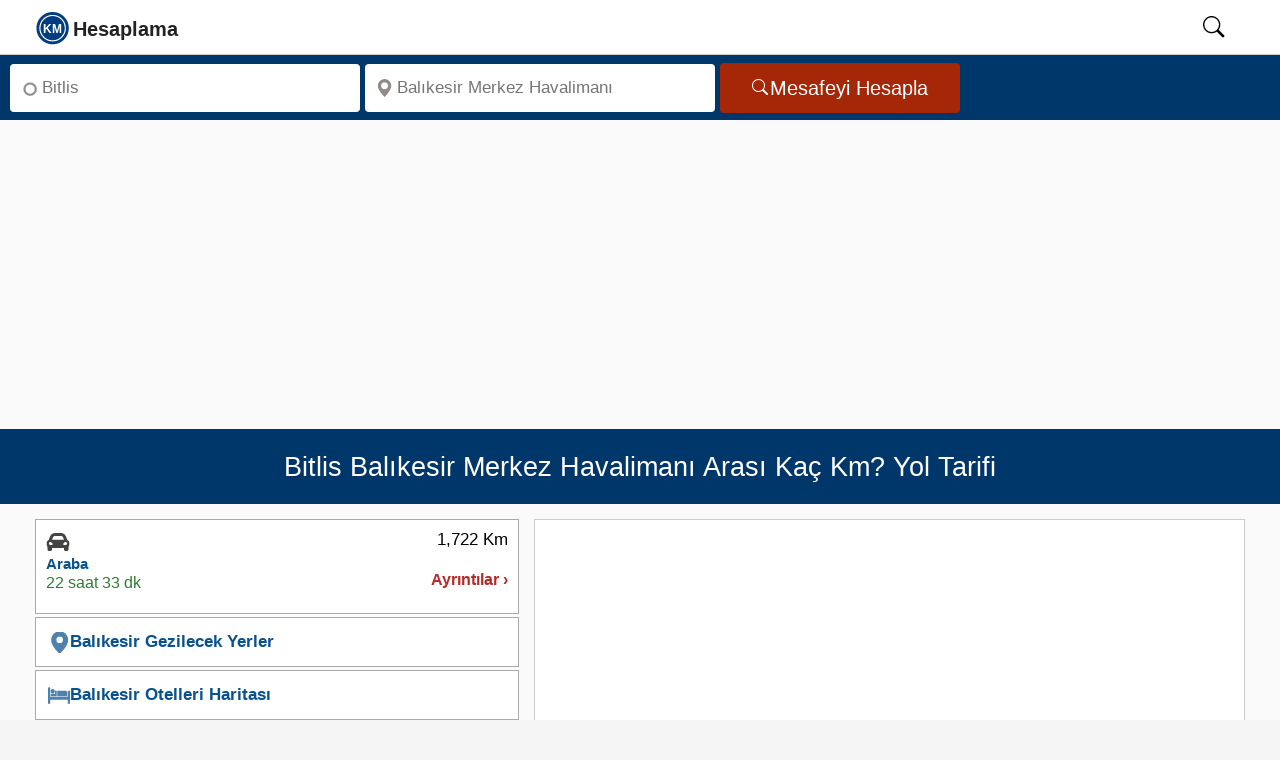

--- FILE ---
content_type: text/html; charset=UTF-8
request_url: https://kmhesaplama.com/bitlis-balikesir-merkez-havalimani-arasi-kac-km/
body_size: 9652
content:
<!doctype html><html lang="tr"><head><meta charset="UTF-8"><meta http-equiv="x-ua-compatible" content="ie=edge"><meta name="viewport" content="width=device-width,initial-scale=1,shrink-to-fit=no"><meta name="robots" content="FOLLOW, INDEX, MAX-SNIPPET:-1, MAX-VIDEO-PREVIEW:-1, MAX-IMAGE-PREVIEW:LARGE"><meta name="theme-color" content="#FCFCFC"><title>Bitlis - Balıkesir Merkez Havalimanı arası kaç km - saat? Yol tarifi - Kmhesaplama.com</title><meta name="description" content="Bitlis ile Balıkesir Merkez Havalimanı arası kaç km, kaç saat sürer? Balıkesir Merkez Havalimanı Yol tarifi, mesafe, yakıt tüketimi hesaplama ve yol haritası bilgisi burada!"><link rel="preconnect" href="https://www.googletagmanager.com" crossorigin><link rel="preconnect" href="https://tpc.googlesyndication.com" crossorigin><link rel="preconnect" href="https://pagead2.googlesyndication.com" crossorigin><link rel="preconnect" href="https://googleads.g.doubleclick.net" crossorigin><meta name="google-play-app" content="app-id=com.kmhesaplama.product"><meta property="og:locale" content="tr_TR"><meta property="og:type" content="website"><meta property="og:title" content="Bitlis - Balıkesir Merkez Havalimanı arası kaç km - saat? Yol tarifi - Kmhesaplama.com"><meta property="og:description" content="Bitlis ile Balıkesir Merkez Havalimanı arası kaç km, kaç saat sürer? Balıkesir Merkez Havalimanı Yol tarifi, mesafe, yakıt tüketimi hesaplama ve yol haritası bilgisi burada!"><meta property="og:url" content="https://kmhesaplama.com/bitlis-balikesir-merkez-havalimani-arasi-kac-km/"><meta property="og:site_name" content="Km Hesaplama"><meta property="og:image" content="https://kmhesaplama.com/images/harita/bitlis-balikesir-merkez-havalimani-arasi-kac-km.jpg"><meta name="twitter:domain" content="https://kmhesaplama.com/"><meta name="twitter:card" content="summary_large_image"><meta name="twitter:site" content="@kmhesaplama"><meta name="twitter:url" content="https://kmhesaplama.com/bitlis-balikesir-merkez-havalimani-arasi-kac-km/"><meta name="twitter:title" content="Bitlis - Balıkesir Merkez Havalimanı arası kaç km - saat? Yol tarifi - Kmhesaplama.com"><meta name="twitter:description" content="Bitlis ile Balıkesir Merkez Havalimanı arası kaç km, kaç saat sürer? Balıkesir Merkez Havalimanı Yol tarifi, mesafe, yakıt tüketimi hesaplama ve yol haritası bilgisi burada!"><meta name="twitter:creator" content="@kmhesaplama"><meta name="twitter:image" content="https://kmhesaplama.com/images/harita/bitlis-balikesir-merkez-havalimani-arasi-kac-km.jpg"><link rel="apple-touch-icon" sizes="180x180" href="https://kmhesaplama.com/images/km-180.webp"><link rel="icon" type="image/png" href="https://kmhesaplama.com/images/km.png"><link rel="mask-icon" href="https://kmhesaplama.com/images/maskable_icon.svg" color="#00376b"><link rel="canonical" href="https://kmhesaplama.com/bitlis-balikesir-merkez-havalimani-arasi-kac-km/"><link rel="alternate" type="application/rss+xml" title="Km Hesaplama &raquo; Feed" href="https://kmhesaplama.com/feed/"><script>(function(w,d,s,l,i){w[l]=w[l]||[];w[l].push({'gtm.start': new Date().getTime(),event:'gtm.js'});var f=d.getElementsByTagName(s)[0],j=d.createElement(s),dl=l!='dataLayer'?'&l='+l:'';j.async=true;j.src= 'https://www.googletagmanager.com/gtm.js?id='+i+dl;f.parentNode.insertBefore(j,f);})(window,document,'script','dataLayer','GTM-P9SPX8F');</script><style> *{box-sizing:border-box}html,body{font-size:19px;font-family:Roboto,-apple-system,BlinkMacSystemFont,"Segoe UI",Oxygen-Sans,Ubuntu,Cantarell,"Helvetica Neue",sans-serif;line-height:1.6;background-color:#f5f5f6;margin:0;padding:0;scroll-behavior:smooth;text-rendering:optimizeSpeed}a{text-decoration:none;color:#0b3a77;cursor:pointer}span{color:#08528d;font-weight:600}svg{width:24px;height:24px;overflow:hidden}img{width:100%;height:auto}[id]{scroll-margin-top:60px}.wrapper{display:flex;flex-direction:column;flex-wrap:wrap;position:relative;height:100%;overflow:visible;background-color:#fafafa;width:100%}header{background:#fff;position:sticky;width:100%;top:0;border-bottom:1px solid #ccc;height:55px;z-index:1001}header nav{position:relative;display:flex;max-width:calc(100% - 60px);margin-left:20px;height:54px;align-items:center;justify-content:space-between;gap:30px}header .search-icon{color:#000;cursor:pointer;width:50px;height:24px;text-align:center;will-change:transform}header #show-search:checked~.search-box{opacity:1;pointer-events:auto}nav .nav-content{display:flex;align-items:center;justify-content:space-between;width:100%;height:52px}.nav-content .logo{display:flex;align-items:center;min-width:120px;gap:10px;height:52px}.nav-content .logo svg{width:175px;height:52px}.nav-content .logo a{height:52px}#searchIcon{padding-top:10px}header .search-box{position:absolute;height:100%;max-width:calc(84% - 40px);width:100%;margin-left:15%;opacity:0;pointer-events:none;border-left:1px dotted #ccc}.search-box input{width:100%;height:100%;border:none;outline:none;font-size:17px;color:#000;background:#f1f1f1;padding:0 100px 0 15px}header input[type="checkbox"]{display:none;opacity:0;visibility:hidden;pointer-events:none;transition:opacity 0.25s ease}.searchbox{display:flex;flex-wrap:inherit;width:100%;padding:5px 10px;background-color:#00376b;justify-content:left;border:none;align-items:center;height:65px}.input{flex:1 1 0%;max-width:350px;margin-right:5px}.label{position:absolute;width:1px;height:1px;padding:0;margin:-1px;overflow:hidden;clip:rect(0,0,0,0);white-space:nowrap;border:0}.search-input{margin:3px 0;border-radius:4px;background-color:#fff;display:inline-flex;position:relative;width:100%}.search-input svg{left:10px;position:absolute;bottom:50%;top:50%;transform:translate(0,-50%);fill:#938b8b;width:18px;min-width:18px;height:18px;display:inline-block}.inp{background:0 0;border-radius:4px;box-sizing:border-box;font-size:17px;display:block;min-width:0;min-height:48px;height:48px;width:100%;appearance:textfield;position:relative;padding:1px 5px 0 32px;border:none;color:#000}.button{display:inline-flex;align-items:center;justify-content:center;border-radius:4px;background-color:#a52708;padding:0 32px;height:50px;overflow:hidden;font-size:20px;color:#fff;text-decoration:none;cursor:pointer;border:none;line-height:1;gap:8px;box-sizing:border-box}.button svg{height:18px;width:18px;flex-shrink:0;pointer-events:none}.ad-container{width:100%;min-height:350px;max-height:450px;padding:10px;display:block;background-color:#fafafa;margin:0 auto;text-align:center;box-sizing:border-box}.ads{display:block;width:100%;min-height:350px;margin:0 auto}.heading{display:flex;flex-direction:row;align-items:center;position:relative;background-color:#00376b;width:100%;padding:10px;height:75.2px;overflow:hidden}h1{font-size:27px;line-height:1.2;text-align:center;font-weight:500;color:#fff;margin:0 auto;opacity:1}.slayt{display:flex;flex-wrap:wrap;flex-direction:row;justify-content:space-between;align-items:flex-start;gap:10px;overflow:hidden;min-height:420px;background-color:#fafafa;padding:15px 35px;box-sizing:border-box;border-bottom:1px dashed #ccc}.slayt img{display:block;width:100%;height:474px;object-fit:cover}.svg-araba,.svg-ucak,.svg-taksi,.svg-otobus,.svg-deniz{width:20px;height:20px;display:inline-block}.Smenu{flex:0 0 40%;;display:flex;width:40%;min-width:40%;box-sizing:border-box;z-index:1;overflow:hidden;min-height:660px}.mapbox{flex:2;min-height:670px;margin-left:15px;z-index:1;clear:both;overflow:hidden;padding:0}.Smen{width:100%;height:100%;min-height:660px}.slinky-menu{width:100%;height:100%;min-height:660px}.slinky-menu>ul{left:0;position:relative;height:660px}.slinky-menu ul{list-style:none;margin:0;padding:0;margin-bottom:5px;width:100%;min-height:660px}.slinky-menu ul li{list-style:none;margin:0 0 3px 0;height:95px;border:1px solid #aaa;background-color:#fff;cursor:pointer}.slinky-menu li:first-child{border-top:1px solid #aaa}.scroller{height:100%;overflow:auto;overflow-x:hidden}.slinky-menu a{display:flex;color:#333;height:100%;font-weight:600;align-items:center}.slinky-menu li ul{display:none;left:100%;position:absolute;top:0;padding:2px;height:100%;border-radius:4px;margin:1px;clear:both}.slinky-menu li ul li{height:auto;box-shadow:none;padding:5px;cursor:default;margin:0}.slinky-menu li ul li:last-child{border-bottom:1px solid #ccc}.slinky-menu a.back{float:left;color:#fff;font-size:17px;padding:8px 11px;background-color:#0d4f9b;border-radius:0 4px 4px 0;width:100%;height:44px;border-radius:4px;position:sticky;top:0;z-index:1}.altlink{height:50px!important;display:flex;align-items:center;width:100%;padding:0 12px;line-height:18px}.altlink svg{width:22px;height:21px;vertical-align:text-bottom;fill:#4e82ad;stroke:#4e82ad}.route-card{display:flex;justify-content:space-between;align-items:flex-start;background:#fff;padding:10px;font-family:Arial,sans-serif;min-height:80px;box-sizing:border-box;gap:10px;line-height:1.2}.route-left{display:flex;flex-direction:column;gap:5px;min-width:210px;height:73px;box-sizing:border-box;overflow:hidden}.route-right{display:flex;flex-direction:column;gap:5px;align-items:flex-end;min-width:100px;height:73px;box-sizing:border-box;justify-content:end;overflow:hidden}.route-right .distance{font-weight:500;font-size:17px;color:#000;line-height:1.2;white-space:nowrap}.route-right .details{font-size:16px;line-height:1.2;color:#bb2828;white-space:nowrap}.type{font-size:15px;font-weight:700;line-height:1.3;color:#08528d;white-space:nowrap}.icon{height:24px}.icon svg{width:24px;height:24px}.time{color:#2e7d32;font-size:16px;line-height:1.3;white-space:nowrap}#map{max-width:100%;margin:0;padding:0;box-sizing:border-box;border:1px solid #ccc;min-height:474px;transition:all 0.2s ease-in-out}.img-thumbnail{background-color:#fff;margin:0 auto;height:474px}.image-efect{position:relative;display:block;height:474px;overflow:hidden;cursor:pointer;background-color:#fff;margin:0;transition:all 0.2s ease-in-out}#GY-Link,#Otel-Link,#Otobus-Link{color:#08528d;font-size:17px;font-weight:600;line-height:48px;height:48px;display:flex;align-items:center;gap:5px;cursor:pointer;width:100%;padding:0;transition:color 0.2s ease-in-out}@media (max-width:1081px){.wrapper{padding:0}header nav{max-width:100%;padding:0;margin-left:0;padding-left:0}.nav-content .logo a{font-size:25px}header .search-box{max-width:calc(100% - 60px);margin-left:28px;border-left:none}header .search-box input{padding:0 0 0 12px;margin:2px 0 2px -18px;height:51px}h1{font-size:23px!important}.searchbox{min-height:175px}.search-input,.button,.input{display:flex;width:100%;min-width:100%;height:48px;margin:0;padding:0;justify-content:center;align-items:center}.related{width:100%}.slayt{flex-direction:column;width:100%;padding:10px;min-height:420px}} </style><link rel="stylesheet" href="/static/css/mesafe.css?v=08102025" media="print" onload="this.media='all'"><noscript><link rel="stylesheet" href="/static/css/mesafe.css?v=08102025"></noscript><script type="application/ld+json"> [ { "@context": "https://schema.org", "@type": "WebSite", "@id": "https://kmhesaplama.com/#website", "name": "Kmhesaplama.com", "url": "https://kmhesaplama.com/", "potentialAction": { "@type": "SearchAction", "target": "https://kmhesaplama.com/arama/?q={search_term_string}", "query-input": "required name=search_term_string" } }, { "@context": "https://schema.org", "@type": "Organization", "@id": "https://kmhesaplama.com/#organization", "name": "Kmhesaplama.com", "url": "https://kmhesaplama.com/", "logo": { "@type": "ImageObject", "url": "https://kmhesaplama.com/images/km-512.webp", "width": 512, "height": 512, "caption": "Km Hesaplama" }, "sameAs": [ "https://www.facebook.com/kmhesaplama", "https://x.com/kmhesaplama", "https://tr.pinterest.com/kmhesaplama/", "https://www.instagram.com/km_hesaplama/", "https://www.youtube.com/@km_hesaplama", "https://www.linkedin.com/company/kmhesaplama/" ] }, { "@context": "https://schema.org", "@type": "WebPage", "@id": "https://kmhesaplama.com/bitlis-balikesir-merkez-havalimani-arasi-kac-km/#webpage", "url": "https://kmhesaplama.com/bitlis-balikesir-merkez-havalimani-arasi-kac-km/", "name": "Bitlis - Balıkesir Merkez Havalimanı arası kaç km - saat? Yol tarifi - Kmhesaplama.com", "description": "Bitlis ile Balıkesir Merkez Havalimanı arası kaç km, kaç saat sürer? Balıkesir Merkez Havalimanı Yol tarifi, mesafe, yakıt tüketimi hesaplama ve yol haritası bilgisi burada!", "thumbnailUrl": "https://kmhesaplama.com/images/harita/bitlis-balikesir-merkez-havalimani-arasi-kac-km.jpg", "inLanguage": "tr-TR", "mainEntityOfPage": { "@type": "WebPage", "@id": "https://kmhesaplama.com/bitlis-balikesir-merkez-havalimani-arasi-kac-km/" } }, { "@context": "https://schema.org", "@type": "FAQPage", "mainEntity": [ { "@type": "Question", "name": "Bitlis Balıkesir Merkez Havalimanı Kaç Kilometre?", "acceptedAnswer": { "@type": "Answer", "text": "Bitlis Balıkesir Merkez Havalimanı arası mesafe yaklaşık 1722 km’dir." } }, { "@type": "Question", "name": "Bitlis Balıkesir Merkez Havalimanı Arası Kaç Saat?", "acceptedAnswer": { "@type": "Answer", "text": "Bitlis Balıkesir Merkez Havalimanı arası özel araçla ortalama 22 saat 33 dakika sürmektedir. Trafik yoğunluğu ve yol durumuna göre süre değişebilir." } } ] }, { "@context": "https://schema.org", "@type": "BreadcrumbList", "itemListElement": [ { "@type": "ListItem", "position": 1, "name": "Anasayfa", "item": "https://kmhesaplama.com/" }, { "@type": "ListItem", "position": 2, "name": "Bitlis Balıkesir Merkez Havalimanı Arası Kaç Km", "item": "https://kmhesaplama.com/bitlis-balikesir-merkez-havalimani-arasi-kac-km/" } ] }, { "@context": "https://schema.org", "@type": "ImageObject", "@id": "https://kmhesaplama.com/images/harita/bitlis-balikesir-merkez-havalimani-arasi-kac-km.jpg", "url": "https://kmhesaplama.com/images/harita/bitlis-balikesir-merkez-havalimani-arasi-kac-km.jpg", "width": 640, "height": 480, "caption": "Bitlis Balıkesir Merkez Havalimanı Arası Kaç Km - Saat" } ] </script></head><body><header><nav><input type="checkbox" id="show-search"><div class="nav-content"><div class="logo"><a href="/" aria-label="logo"><svg focusable="false" class="slogo"><use xlink:href="/images/i.svg#logo"></use></svg></a></div></div><label for="show-search" id="searchIcon" class="show-search"><svg id="searchSvg" focusable="false" viewbox="0 0 18 18" class="search-icon"><use xlink:href="/images/i.svg#search"></use></svg></label><form action="/arama/" class="search-box"><input type="text" name="q" placeholder="Aranacak kelimeyi giriniz." required></form></nav></header><main><div class="wrapper"><div class="searchbox"><div class="input"><div class="search-input"><svg focusable="false" viewBox="0 0 16 16"><use xlink:href="/images/i.svg#start"></use></svg><label for="anereden" class="label">Nereden</label><input class="inp" type="search" aria-label="Nereden" id="anereden" autocomplete="off" placeholder="Bitlis" required=""></div></div><div class="input"><div class="search-input"><svg viewBox="0 0 18 18" focusable="false"><use xlink:href="/images/i.svg#konum"></use></svg><label for="anereye" class="label">Nereye</label><input class="inp" type="search" aria-label="Nereye" id="anereye" autocomplete="off" placeholder="Balıkesir Merkez Havalimanı" required=""></div></div><button class="button" aria-label="Mesafe Arama" id="mesafe" type="button"><svg focusable="false" fill="currentColor"><use xlink:href="/images/i.svg#search"></use></svg>Mesafeyi Hesapla</button></div><div id="ads" class="ad-container"><div class="ads"><ins style="display:block;width:100%;text-align:center;min-height:350px" class="adsbygoogle" data-ad-client="ca-pub-2088539253106900" data-ad-slot="9668535526" data-ad-format="auto" data-full-width-responsive="true"></ins><script>(adsbygoogle=window.adsbygoogle||[]).push({})</script></div></div><div class="heading"><h1>Bitlis Balıkesir Merkez Havalimanı Arası Kaç Km? Yol Tarifi</h1></div><div class="slayt"><div class="Smenu"><div class="Smen"><div id="menu" class="slinky-menu scroller"><ul><li><div id="Araba" class="route-card"><div class="route-left"><div class="icon"><svg focusable="false" class="svg-araba"><use xlink:href="/images/i.svg#araba"></use></svg></div><span class="type">Araba</span><time datetime="PT22H33M42S" class="time">22 saat 33 dk</time></div><div class="route-right"><span class="distance">1,722 Km</span><span class="distance">&nbsp;</span><span class="details">Ayrıntılar &rsaquo;</span></div></div><ul><li><div class="list-li nobrd"><div class="lst-con araba"><div class="city"><span class="place">Bitlis</span><span class="saat">07:05</span></div><svg class="durak durak-araba" focusable="false"><use xlink:href="/images/i.svg#araba"></use></svg><div class="detay pcar"><span class="distnce">1.722 Km</span><time datetime="PT22H33M42S" class="zaman">22 saat 33 dk</time></div></div><div class="lst-con"><div class="city"><span class="place">Balıkesir Merkez Havalimanı</span><span class="saat">05:38</span></div><svg focusable="false" class="durak durak-araba icon-pin-detay"><use xlink:href="/images/i.svg#start"></use></svg></div></div><table class="taxtable"><tr><td>Yakıt Maliyeti:</td><td class="w125"><span>3.680 TL ~ 5.995 TL</span></td><td><a href="#yakit-hesaplama" title="Yakıt Hesaplama" id="YakıtHesaplama">Hesap Detayları &rsaquo;</a></td></tr></table><div class="arac-maliyeti"><p> Arabayla Gidiş Maliyeti</p><span>3.680 TL ~ 5.995 TL</span></div></li></ul></li><li class="altlink"><span id="GY-Link" data-map="Balıkesir" data-lat="39.6319" data-lng="27.93258"><svg focusable="false"><use xlink:href="/images/i.svg#konum"></use></svg> Balıkesir Gezilecek Yerler</span><ul><li><div class="list-group-item"><div class="media table-content-cell"><div class="media-left"><img data-src="/images/yerler/small/kuva-yi-milliye-muzesi.jpg" class="lazy media-object" loading="lazy" decoding="async" width="120" height="95" alt="Kuva-Yi Milliye Müzesi"></div><div class="media-body"><p class="media-heading">Kuva-Yi Milliye Müzesi</p><p class="location">Hisariçi Mahalle Anafartalar Caddesi No:58 Balıkesir / Karesi</p><div class="media-distance">4.8 Km</div></div></div></div></li><li><div class="list-group-item"><div class="media table-content-cell"><div class="media-left"><img data-src="/images/yerler/small/zagnos-pasa-camisi-ve-kulliyesi.jpg" class="lazy media-object" loading="lazy" decoding="async" width="120" height="95" alt="Zağnos Paşa Camisi Ve Külliyesi "></div><div class="media-body"><p class="media-heading">Zağnos Paşa Camisi Ve Külliyesi </p><p class="location">Karesi, Karesi Sk 1/E, 10010 Karesi/Balıkesir</p><div class="media-distance">4.9 Km</div></div></div></div></li><li><div class="list-group-item"><div class="media table-content-cell"><div class="media-left"><img data-src="/images/yerler/small/hisarkoy.jpg" class="lazy media-object" loading="lazy" decoding="async" width="120" height="95" alt="Hisarköy"></div><div class="media-body"><p class="media-heading">Hisarköy</p><p class="location">Balıkesir - Bigadiç-Hisarköy</p><div class="media-distance">37.7 Km</div></div></div></div></li><li><div class="list-group-item"><div class="media table-content-cell"><div class="media-left"><img data-src="/images/yerler/small/kus-cenneti-milli-parki.jpg" class="lazy media-object" loading="lazy" decoding="async" width="120" height="95" alt="Kuş Cenneti Milli Parkı "></div><div class="media-body"><p class="media-heading">Kuş Cenneti Milli Parkı </p><p class="location">Kuş Cenneti Millî Parkı; Marmara Bölgesi’nde, Balıkesir içerisindeki Manyas Kuşgölü’ nün kuzeydoğusunda yer alır. Manyas, Gönen, Bandırma arasındadır.</p><div class="media-distance">67.2 Km</div></div></div></div></li><li><div class="list-group-item"><div class="media table-content-cell"><div class="media-left"><img data-src="/images/yerler/small/aya-nikola-kilisesi.jpg" class="lazy media-object" loading="lazy" decoding="async" width="120" height="95" alt="Aya Nikola Kilisesi "></div><div class="media-body"><p class="media-heading">Aya Nikola Kilisesi </p><p class="location">Namık Kemal Mahallesi, Şeref Sokak No: 6AAlibey Adası (Cunda) 10400 - Ayvalık / Balıkesir </p><div class="media-distance">78.1 Km</div></div></div></div></li><li><div class="list-group-item"><div class="media table-content-cell"><div class="media-left"><img data-src="/images/yerler/small/kazdagi-milli-parki.jpg" class="lazy media-object" loading="lazy" decoding="async" width="120" height="95" alt="Kazdağı Milli Parkı"></div><div class="media-body"><p class="media-heading">Kazdağı Milli Parkı</p><p class="location">Pınarbaşı, Kazdağı Millî Parkı, Edremit/Balıkesir </p><div class="media-distance">92.8 Km</div></div></div></div></li><li><div class="list-group-item"><div class="media table-content-cell"><div class="media-left"><img data-src="/images/yerler/small/antandros-antik-kenti.jpg" class="lazy media-object" loading="lazy" decoding="async" width="120" height="95" alt="Antandros Antik Kenti"></div><div class="media-body"><p class="media-heading">Antandros Antik Kenti</p><p class="location"> Çam mahallesi, Altınoluk – Balıkesir</p><div class="media-distance">98.4 Km</div></div></div></div></li><li><div class="list-group-item"><div class="media table-content-cell"><div class="media-left"><img data-src="/images/yerler/small/taksiyarhis-anit-muzesi.jpg" class="lazy media-object" loading="lazy" decoding="async" width="120" height="95" alt="Taksiyarhis Anıt Müzesi"></div><div class="media-body"><p class="media-heading">Taksiyarhis Anıt Müzesi</p><p class="location">İsmetpaşa, Arası,, Mareşal Fevzi Çakmak Cd. 11. Sk., 10400 Ayvalık/Balıkesir</p><div class="media-distance">111.8 Km</div></div></div></div></li><li><div class="list-group-item"><div class="media table-content-cell"><div class="media-left"><img data-src="/images/yerler/small/seytan-sofrasi.jpg" class="lazy media-object" loading="lazy" decoding="async" width="120" height="95" alt="Şeytan Sofrası"></div><div class="media-body"><p class="media-heading">Şeytan Sofrası</p><p class="location">Küçükköy, 10400 Ayvalık/Balıkesir</p><div class="media-distance">117.6 Km</div></div></div></div></li></ul></li><li class="altlink"><span id="Otel-Link" data-city="1LclVhG_K90cKB4JFMkhe9X1cAIuUPMw"><svg focusable="false"><use xlink:href="/images/i.svg#otel"></use></svg> Balıkesir Otelleri Haritası</span></li></ul></div></div></div><div id="yol-haritasi" class="mapbox"><div id="map"><figure id="YT-Resim" class="image-efect"><img data-src="https://kmhesaplama.com/images/harita/bitlis-balikesir-merkez-havalimani-arasi-kac-km.jpg" width="834" height="474" alt="Bitlis Balıkesir Merkez Havalimanı Arası Kaç Km - Yol Haritası" loading="lazy" decoding="async" class="lazy img-thumbnail"><figcaption class="figcaption">Bitlis Balıkesir Merkez Havalimanı Arası Kaç Km - Yol Haritası</figcaption></figure></div><div class="button-container"><div class="button-group"><button id="YT-Buton" class="ibuton red"><svg class="mobno" focusable="false"><use xlink:href="/images/i.svg#route"></use></svg><span data-start="Bitlis" data-finish="Balıkesir Merkez Havalimanı">Yol Haritası</span></button><button id="GY-Buton" data-map="Balıkesir" data-lat="39.6319" data-lng="27.93258" class="ibuton green"><svg class="mobno" focusable="false"><use xlink:href="/images/i.svg#konum"></use></svg><span>Gezilecek Yerler</span></button><button id="Otel-Buton" data-city="1LclVhG_K90cKB4JFMkhe9X1cAIuUPMw" class="ibuton blue"><svg class="mobno" focusable="false"><use xlink:href="/images/i.svg#otel"></use></svg><span>Balıkesir Otelleri</span></button></div></div><div class="googleplay" role="region" aria-label="Google Play İndirme"><p class="play-text">Hızlı, kolay ve hep yanınızda! Mobil uygulamamızı hemen <a href="https://play.google.com/store/apps/details?id=com.kmhesaplama.product" title="Km Hesaplama App" target="_blank" id="GooglePlay-Mesafe" rel="noopener">indirin</a>! </p></div></div></div><div class="related"><div class="related-links"><aside aria-label="İlgili Bağlantılar"><div>İlgili Bağlantılar</div><a href="/bitlis/" id="Kalkisili" title="Bitlis Nasıl Gidilir?" target="_blank">Bitlis Nasıl Gidilir?</a><a href="/balikesir/" id="Varisili" title="Balıkesir Yol Tarifi" target="_blank">Balıkesir Yol Tarifi</a><a href="/balikesir-bitlis-arasi-kac-km/" target="_blank" id="Varisili-Kalkisili" title="Balıkesir Bitlis Arası">Balıkesir Bitlis Arası Kaç Km</a><br><a href="/balikesir-altieylul-arasi-kac-km/" target="_blank" id="Varisili-ilcesi" title="Balıkesir Altıeylül Arası">Balıkesir Altıeylül Yol Tarifi</a><br><a href="/bitlis-altieylul-balikesir-arasi-kac-km/" target="_blank" id="Kalkisili-Varisilcesi" title="Bitlis - Altıeylül Balıkesir Arası">Bitlis Altıeylül Balıkesir Yol Tarifi</a><br></aside></div><div class="ads-box"><ins class="adsbygoogle" style="display:block;width:100%;height:350px;background:#fafafa" data-ad-client="ca-pub-2088539253106900" data-ad-slot="9668535526" data-ad-format="auto" data-full-width-responsive="true"></ins><script>(adsbygoogle=window.adsbygoogle||[]).push({})</script></div></div><div class="slayt"><section><h2 id="kac-km"><strong>Bitlis Balıkesir Merkez Havalimanı Kaç Kilometre?</strong></h2><p><span><strong>Bitlis Balıkesir Merkez Havalimanı arası kaç km?</strong></span> yaklaşık olarak toplam <span>1.722 Kilometre</span> mesafededir. <strong>Bitlis Balıkesir Merkez Havalimanı arası kaç saat sürer</strong> sorusunun yanıtı ise; yolculuk süresi arabanız ile yaklaşık <time datetime="PT22H33M42S"><span>22 saat 33 dakika</span></time> sürmektedir. Yani şimdi yola çıkarsanız varış zamanınız tahmini <span class="vtime">05:38</span> olacaktır. </p></section><section><h2>Bitlis Balıkesir Merkez Havalimanı Yol Tarifi</h2><p>Bitlis Balıkesir Merkez Havalimanı arasında seyahat etmeyi planlayanlar için farklı ulaşım seçenekleri mevcuttur. Bu alternatifler, hız, maliyet ve konfor açısından çeşitli avantajlar sunar. İşte Bitlis Balıkesir Merkez Havalimanı arası ulaşım yolları ve süreleri:</p></section><section><h3>Bitlis Balıkesir Merkez Havalimanı Arası Kaç Saat?</h3><p class="pl10"><span>Bitlis Balıkesir Merkez Havalimanı</span> arasını özel aracınızla gitmek en tasarruflu ve özgür olabileceğiniz yoldur. Bitlis Balıkesir Merkez Havalimanı arasındaki karayolu mesafesi 1.722 Kilometredir. Bu mesafe, yol ve trafik durumuna bağlı olarak ortalama <time datetime="PT22H33M42S"><span>22 saat 33 dakika</span></time> sürmektedir. Ancak yol durumu, trafik yoğunluğu ve seçilen güzergâh bu süreyi etkileyebilir. Güncel yol durumu, varış süreniz ve alternatif güzergahları görmek için <a href="#yol-haritasi" title="Yol Haritası" class="hava" id="YT-Link">tıklayınız.</a></p></section></div><div class="slayt"><section><h3>Bitlis Balıkesir Merkez Havalimanı Hava Durumu</h3><p class="pl10">Yola çıkmadan önce hava durumunu kontrol etmek önemlidir. Yağmur, sis ya da kar gibi hava koşulları sürüşü zorlaştırabilir. <strong>Bitlis ve Balıkesir Merkez Havalimanı</strong> için hazırlanan 5 günlük hava tahmini, yola hazırlıklı çıkmanıza yardımcı olur. Güncel hava durumunu görmek için <a href="#hava-durumu" id="HavaDurumu" title="5 Günlük Hava Durumu" class="hava">tıklayın.</a></p></section></div><div id="ads" class="ad-container"><div class="ads"><ins style="display:block;width:100%;text-align:center;min-height:350px" class="adsbygoogle" data-ad-client="ca-pub-2088539253106900" data-ad-slot="9668535526" data-ad-format="auto" data-full-width-responsive="true"></ins><script>(adsbygoogle=window.adsbygoogle||[]).push({})</script></div></div><div class="pagerow"><div class="yakit-text"><section id="yakit-hesaplama"><h2>Bitlis Balıkesir Merkez Havalimanı Arası Yakıt Hesaplama</h2><p>Bitlis ile Balıkesir Merkez Havalimanı arasında kişisel aracınızla seyahat etmeyi planlıyorsanız, "Yakıt maliyeti ne kadar olur?" sorusu aklınıza gelebilir. Bu sayfada bu güzergah için yakıt tüketimi ve maliyeti ile ilgili detayları bulacaksınız.</p></section><section><h3 class="yakit-title">Benzinli Araçlar için Yakıt Tüketimi</h3><p>Benzinli bir araçla 1.722 Kilometrelik Bitlis Balıkesir Merkez Havalimanı mesafesi için <span>111,9 Litre</span> yakıt harcarsınız. Güncel benzin fiyatlarına göre maliyetiniz <span>5.995 TL</span> olur.</p></section><section><h3 class="yakit-title">Dizel Araçlar için Yakıt Tüketimi</h3><p>Dizel motorlu bir aracınız varsa aynı karayolu mesafesinde <span>103,3 Litre</span> yakıt tüketirsiniz. Dizel fiyatları dikkate alındığında bu yolculuğun yakıt maliyeti <span>5.724 TL</span> olur.</p></section><section><h3 class="yakit-title">LPG'li Araçlar için Yakıt Tüketimi</h3><p>Eğer aracınızda LPG kullanıyorsanız, aynı yol güzergahını geçerken yaklaşık olarak <span>134.3</span> litre LPG tüketeceksiniz. Size maliyeti de <span>3.680 TL</span> olacaktır.</p></section><section><h3 class="yakit-title">Bitlis Balıkesir Merkez Havalimanı Yakıt Maliyeti Tablosu</h3><table class="yakit-hesaplama"><thead><tr><th>Yakıt Türü</th><th>Tüketim (Litre)</th><th>Maliyet (TL)</th></tr></thead><tbody><tr><td>Benzin (Kurşunsuz)</td><td>111,9 Lt</td><td>5.995 TL</td></tr><tr><td>Motorin</td><td>103,3 Lt</td><td>5.724 TL</td></tr><tr><td>LPG</td><td>134.3 Lt</td><td>3.680 TL</td></tr></tbody></table><p class="page-not"><strong>NOT:</strong> Bu yakıt hesaplamaları, EPDK'nın 04.11.2025 tarihli verilerine göre illerdeki ortalama akaryakıt fiyatları baz alınarak yapılmıştır. Güncel yakıt fiyatları şu şekildedir: Benzin (Kurşunsuz): 53.56 TL, Motorin (Dizel): 55.40 TL, LPG: 27.40 TL. Yakıt hesaplamalarında şehir içi ve şehir dışı kullanım için; benzinli araçlarda ortalama 6.5 litre, dizel araçlarda ise 6 litre/100 km tüketim baz alınmıştır.</p></section></div><div class="calculator"><h3>Yakıt Tüketimi Hesaplama Aracı</h3><label for="km">Gidilen Mesafe (Km)</label><input type="number" id="km" value="1722"><label for="litre">Yakıt Tüketimi (litre/100 km)</label><input type="number" id="litre" placeholder="100 km'de kaç litre tüketiyor?" step="0.1"><label for="fuel">Yakıt Tipi</label><select id="fuel"><option value="benz">Benzin</option><option value="dizel">Dizel</option><option value="lpg">LPG</option></select><button id="calculateBtn">Hesapla</button><div class="result" id="result"></div></div></div><div class="slayt white"><div class="mlink"><span class='mesafe-title'>Bitlis çıkışlı popüler rotalar</span><a href="/bitlis-batman-havalimani-arasi-kac-km/" target="_blank">Bitlis → Batman Havalimanı</a><a href="/bitlis-van-ferit-melen-havalimani-arasi-kac-km/" target="_blank">Bitlis → Van Ferit Melen Havalimanı</a><a href="/bitlis-siirt-havalimani-arasi-kac-km/" target="_blank">Bitlis → Siirt Havalimanı</a><a href="/bitlis-mus-havalimani-arasi-kac-km/" target="_blank">Bitlis → Muş Havalimanı</a><a href="/bitlis-diyarbakir-havalimani-arasi-kac-km/" target="_blank">Bitlis → Diyarbakır Havalimanı</a><a href="/bitlis-agri-havalimani-arasi-kac-km/" target="_blank">Bitlis → Ağrı Havalimanı</a><a href="/bitlis-bingol-havalimani-arasi-kac-km/" target="_blank">Bitlis → Bingöl Havalimanı</a><a href="/bitlis-erzurum-havalimani-arasi-kac-km/" target="_blank">Bitlis → Erzurum Havalimanı</a><a href="/bitlis-erzincan-havalimani-arasi-kac-km/" target="_blank">Bitlis → Erzincan Havalimanı</a><a href="/bitlis-sabiha-gokcen-havalimani-arasi-kac-km/" target="_blank">Bitlis → Sabiha Gökçen Havalimanı</a><a href="/bitlis-adana-havalimani-arasi-kac-km/" target="_blank">Bitlis → Adana Havalimanı</a><a href="/bitlis-sirnak-serafettin-elci-havalimani-arasi-kac-km/" target="_blank">Bitlis → Şırnak Şerafettin Elçi Havalimanı</a><a href="/bitlis-cizre-sirnak-arasi-kac-km/" target="_blank">Bitlis → Cizre</a><a href="/bitlis-tatvan-arasi-kac-km/" target="_blank">Bitlis → Tatvan</a></div><div class="mlink"><span class='mesafe-title'>Balıkesir - Altıeylül - Balıkesir Merkez Havalimanı çıkışlı popüler rotalar</span><a href="/balikesir-altieylul-balikesir-merkez-havalimani-arasi-kac-km/" target="_blank">Altıeylül → Balıkesir Merkez Havalimanı</a><a href="/balikesir-altieylul-sabiha-gokcen-havalimani-arasi-kac-km/" target="_blank">Altıeylül → Sabiha Gökçen Havalimanı</a><a href="/balikesir-altieylul-adnan-menderes-havalimani-arasi-kac-km/" target="_blank">Altıeylül → Adnan Menderes Havalimanı</a><a href="/balikesir-altieylul-koca-seyit-havalimani-arasi-kac-km/" target="_blank">Altıeylül → Koca Seyit Havalimanı</a><a href="/balikesir-sabiha-gokcen-havalimani-arasi-kac-km/" target="_blank">Balıkesir → Sabiha Gökçen Havalimanı</a><a href="/balikesir-adnan-menderes-havalimani-arasi-kac-km/" target="_blank">Balıkesir → Adnan Menderes Havalimanı</a><a href="/balikesir-istanbul-havalimani-arasi-kac-km/" target="_blank">Balıkesir → İstanbul Havalimanı</a><a href="/balikesir-yenisehir-havalimani-arasi-kac-km/" target="_blank">Balıkesir → Yenişehir Havalimanı</a><a href="/balikesir-canakkale-havalimani-arasi-kac-km/" target="_blank">Balıkesir → Çanakkale Havalimanı</a><a href="/balikesir-esenboga-havalimani-arasi-kac-km/" target="_blank">Balıkesir → Esenboğa Havalimanı</a><a href="/balikesir-ataturk-havalimani-arasi-kac-km/" target="_blank">Balıkesir → Atatürk Havalimanı</a><a href="/balikesir-milas-bodrum-havalimani-arasi-kac-km/" target="_blank">Balıkesir → Milas Bodrum Havalimanı</a><a href="/balikesir-kapadokya-havalimani-arasi-kac-km/" target="_blank">Balıkesir → Kapadokya Havalimanı</a><a href="/balikesir-altieylul-oludeniz-fethiye-mugla-arasi-kac-km/" target="_blank">Altıeylül → Ölüdeniz</a><a href="/balikesir-altieylul-bandirma-arasi-kac-km/" target="_blank">Altıeylül → Bandırma</a><a href="/balikesir-altieylul-izmir-arasi-kac-km/" target="_blank">Altıeylül → İzmir</a><a href="/balikesir-fethiye-mugla-arasi-kac-km/" target="_blank">Balıkesir → Fethiye</a><a href="/balikesir-edremit-arasi-kac-km/" target="_blank">Balıkesir → Edremit</a></div></div><div id="PuanVer" class="puan"><p class="puanSistemi">Sayfamızı beğendiyseniz lütfen puan verin!<span>Görüşleriniz değerli!</span></p><form id="ratingForm"><div class="rating"><input type="radio" name="rating" id="rating-5" value="5"><label for="rating-5"><svg class="icon icon-star"><use xlink:href="/images/i.svg#starIcon"/></svg></label><input type="radio" name="rating" id="rating-4" value="4"><label for="rating-4"><svg class="icon icon-star"><use xlink:href="/images/i.svg#starIcon"/></svg></label><input type="radio" name="rating" id="rating-3" value="3"><label for="rating-3"><svg class="icon icon-star"><use xlink:href="/images/i.svg#starIcon"/></svg></label><input type="radio" name="rating" id="rating-2" value="2"><label for="rating-2"><svg class="icon icon-star"><use xlink:href="/images/i.svg#starIcon"/></svg></label><input type="radio" name="rating" id="rating-1" value="1"><label for="rating-1"><svg class="icon icon-star"><use xlink:href="/images/i.svg#starIcon"/></svg></label><input type="hidden" name="url" value="bitlis-balikesir-merkez-havalimani"><input type="hidden" name="cinsi" value="9"></div><p class="ratingShow">0 Kullanıcı ~ 0 Puan</p><p class="ratingMessage"></p></form></div><div id="ads" class="ad-container"><div class="ads"><ins style="display:block;width:100%;text-align:center;min-height:350px" class="adsbygoogle" data-ad-client="ca-pub-2088539253106900" data-ad-slot="9668535526" data-ad-format="auto" data-full-width-responsive="true"></ins><script>(adsbygoogle=window.adsbygoogle||[]).push({})</script></div></div><div class="pagerow" id="hava-durumu"><div class="alt-col"><span class="mesafe-title">Bitlis Hava Durumu</span><div class="weather-row"><div class="weather-date"><span class="date">04.11.2025</span><span class="day">Salı</span></div><div class="weather-info"><img data-src="/images/icons/weather/02d@2x.png" alt="Az Bulutlu" width="75" height="75" decoding="async" class="lazy" loading="lazy"><span class="description">Az Bulutlu</span></div><div class="weather-temp">17<sup>°c</sup></div></div><div class="weather-row"><div class="weather-date"><span class="date">05.11.2025</span><span class="day">Çarşamba</span></div><div class="weather-info"><img data-src="/images/icons/weather/01d@2x.png" alt="Açık" width="75" height="75" decoding="async" class="lazy" loading="lazy"><span class="description">Açık</span></div><div class="weather-temp">17<sup>°c</sup></div></div><div class="weather-row"><div class="weather-date"><span class="date">06.11.2025</span><span class="day">Perşembe</span></div><div class="weather-info"><img data-src="/images/icons/weather/03d@2x.png" alt="Parçalı Az Bulutlu" width="75" height="75" decoding="async" class="lazy" loading="lazy"><span class="description">Parçalı Az Bulutlu</span></div><div class="weather-temp">17<sup>°c</sup></div></div><div class="weather-row"><div class="weather-date"><span class="date">07.11.2025</span><span class="day">Cuma</span></div><div class="weather-info"><img data-src="/images/icons/weather/02d@2x.png" alt="Az Bulutlu" width="75" height="75" decoding="async" class="lazy" loading="lazy"><span class="description">Az Bulutlu</span></div><div class="weather-temp">19<sup>°c</sup></div></div><div class="weather-row"><div class="weather-date"><span class="date">08.11.2025</span><span class="day">Cumartesi</span></div><div class="weather-info"><img data-src="/images/icons/weather/04d@2x.png" alt="Kapalı" width="75" height="75" decoding="async" class="lazy" loading="lazy"><span class="description">Kapalı</span></div><div class="weather-temp">19<sup>°c</sup></div></div></div><div class="alt-col"><span class="mesafe-title">Balıkesir Merkez Havalimanı Hava Durumu</span><div class="weather-row"><div class="weather-date"><span class="date">04.11.2025</span><span class="day">Salı</span></div><div class="weather-info"><img data-src="/images/icons/weather/04d@2x.png" alt="Parçalı Bulutlu" width="75" height="75" decoding="async" class="lazy" loading="lazy"><span class="description">Parçalı Bulutlu</span></div><div class="weather-temp">20<sup>°c</sup></div></div><div class="weather-row"><div class="weather-date"><span class="date">05.11.2025</span><span class="day">Çarşamba</span></div><div class="weather-info"><img data-src="/images/icons/weather/04d@2x.png" alt="Kapalı" width="75" height="75" decoding="async" class="lazy" loading="lazy"><span class="description">Kapalı</span></div><div class="weather-temp">18<sup>°c</sup></div></div><div class="weather-row"><div class="weather-date"><span class="date">06.11.2025</span><span class="day">Perşembe</span></div><div class="weather-info"><img data-src="/images/icons/weather/04d@2x.png" alt="Kapalı" width="75" height="75" decoding="async" class="lazy" loading="lazy"><span class="description">Kapalı</span></div><div class="weather-temp">18<sup>°c</sup></div></div><div class="weather-row"><div class="weather-date"><span class="date">07.11.2025</span><span class="day">Cuma</span></div><div class="weather-info"><img data-src="/images/icons/weather/03d@2x.png" alt="Parçalı Az Bulutlu" width="75" height="75" decoding="async" class="lazy" loading="lazy"><span class="description">Parçalı Az Bulutlu</span></div><div class="weather-temp">21<sup>°c</sup></div></div><div class="weather-row"><div class="weather-date"><span class="date">08.11.2025</span><span class="day">Cumartesi</span></div><div class="weather-info"><img data-src="/images/icons/weather/04d@2x.png" alt="Parçalı Bulutlu" width="75" height="75" decoding="async" class="lazy" loading="lazy"><span class="description">Parçalı Bulutlu</span></div><div class="weather-temp">22<sup>°c</sup></div></div></div></div><div id="fuelPrices" data-km="1722" data-benz="53.56" data-dizel="55.40" data-lpg="27.40"></div></div></main><footer><div class="foots"><a href="/gizlilik-politikasi/" rel="nofollow" target="_blank">Gizlilik Politikası</a><a href="/kullanim-kosullari/" rel="nofollow" target="_blank">Kullanıcı Sözleşmesi</a><a href="/hakkimizda/" rel="nofollow" target="_blank">Hakkımızda</a><a href="/iletisim/" rel="nofollow" target="_blank">İletişim</a></div><div class="foot-bl"><a href="https://www.facebook.com/kmhesaplama" target="_blank" id="Footer-Facebook" aria-label="Facebook" rel="noopener nofollow"><svg focusable="false"><use xlink:href="/images/i.svg#facebook"></use></svg><span class="soc-tx">Facebook</span></a><a href="https://x.com/kmhesaplama" id="Footer-Twitter" target="_blank" aria-label="Twitter" rel="noopener nofollow"><svg focusable="false"><use xlink:href="/images/i.svg#twitter"></use></svg><span class="soc-tx">Twitter</span></a></div><div class="google-play"><a href="https://play.google.com/store/apps/details?id=com.kmhesaplama.product" id="GooglePlay-Footer" aria-label="Google Play" target="_blank" rel="noopener"><svg focusable="false"><use xlink:href="/images/i.svg#android"></use></svg>Google Play</a></div><div class="foot-cp">&copy; 2025 Tüm Hakları Saklıdır. Kmhesaplama.com</div></footer><script async src="https://pagead2.googlesyndication.com/pagead/js/adsbygoogle.js?client=ca-pub-2088539253106900" crossorigin="anonymous"></script><script src="/static/js/mesafe.js?v=0810251" defer=""></script></body></html> 

--- FILE ---
content_type: text/html; charset=utf-8
request_url: https://www.google.com/recaptcha/api2/aframe
body_size: 184
content:
<!DOCTYPE HTML><html><head><meta http-equiv="content-type" content="text/html; charset=UTF-8"></head><body><script nonce="-0Kg4tDzYbEbWj-xqs3k1w">/** Anti-fraud and anti-abuse applications only. See google.com/recaptcha */ try{var clients={'sodar':'https://pagead2.googlesyndication.com/pagead/sodar?'};window.addEventListener("message",function(a){try{if(a.source===window.parent){var b=JSON.parse(a.data);var c=clients[b['id']];if(c){var d=document.createElement('img');d.src=c+b['params']+'&rc='+(localStorage.getItem("rc::a")?sessionStorage.getItem("rc::b"):"");window.document.body.appendChild(d);sessionStorage.setItem("rc::e",parseInt(sessionStorage.getItem("rc::e")||0)+1);localStorage.setItem("rc::h",'1762229107397');}}}catch(b){}});window.parent.postMessage("_grecaptcha_ready", "*");}catch(b){}</script></body></html>

--- FILE ---
content_type: image/svg+xml
request_url: https://kmhesaplama.com/images/i.svg
body_size: 4220
content:
<svg xmlns="http://www.w3.org/2000/svg" xmlns:xlink="http://www.w3.org/1999/xlink" style="display: none;">
  <symbol id="logo" viewBox="0 0 280 90"><circle cx="45" cy="47" r="28" style="fill:#013e81" /><circle cx="45" cy="47" r="22" style="fill:none;stroke:#fff;stroke-width:2" /><text x="45" y="55" text-anchor="middle" style="fill:#fff;font-family:Arial,sans-serif;font-weight:700;font-size:20px">KM</text><text x="80" y="60" style="fill:#222;font-family:Arial,sans-serif;font-size:34px;font-weight:700">Hesaplama</text></symbol><symbol id="facebook" viewBox="0 0 32 32"><path d="M22.916 16.012h-4.523V32h-6.705V16.012H8.501v-5.65h3.187V6.707C11.688 4.089 12.942 0 18.454 0l4.965.019v5.483h-3.605c-.588 0-1.421.291-1.421 1.538v3.322h5.108z"></path></symbol><symbol id="twitter" viewBox="0 0 16 16"><path fill-rule="evenodd" clip-rule="evenodd" d="M6.743 9.329L0 .75h5.341l4.162 5.302L13.95.774h2.942l-5.966 7.09L18 16.875h-5.325l-4.507-5.734-4.812 5.718H.4l6.344-7.53zm6.708 5.957L3.275 2.339h1.29l10.163 12.947H13.45z" /></symbol><symbol id="konum" viewBox="0 0 15 16"><path d="M8 16s6-5.686 6-10A6 6 0 0 0 2 6c0 4.314 6 10 6 10zm0-7a3 3 0 1 1 0-6 3 3 0 0 1 0 6z"></path></symbol><symbol id="start" viewBox="0 0 16 16"><path fill-rule="evenodd" d="M9 3a6 6 0 1 0 0 12A6 6 0 1 0 9 3zM4.92 9a4.08 4.08 0 1 1 8.16 0 4.08 4.08 0 1 1-8.16 0z" fill="#909090"></path></symbol><symbol id="search" viewbox="0 0 18 18"><path d="M11.742 10.344a6.5 6.5 0 1 0-1.397 1.398h-.001q.044.06.098.115l3.85 3.85a1 1 0 0 0 1.415-1.414l-3.85-3.85a1 1 0 0 0-.115-.1zM12 6.5a5.5 5.5 0 1 1-11 0 5.5 5.5 0 0 1 11 0"/></symbol><symbol id="arrow" viewBox="0 0 16 16"><path fill-rule="evenodd" d="M1.646 4.646a.5.5 0 0 1 .708 0L8 10.293l5.646-5.647a.5.5 0 0 1 .708.708l-6 6a.5.5 0 0 1-.708 0l-6-6a.5.5 0 0 1 0-.708"></path></symbol><symbol id="close" viewBox="0 0 16 16"><path d="M2.146 2.854a.5.5 0 1 1 .708-.708L8 7.293l5.146-5.147a.5.5 0 0 1 .708.708L8.707 8l5.147 5.146a.5.5 0 0 1-.708.708L8 8.707l-5.146 5.147a.5.5 0 0 1-.708-.708L7.293 8z"></path></symbol><symbol id="open" viewBox="0 0 24 24"><path d="M3 18h12v-2H3v2zM3 6v2h18V6H3zm0 7h18v-2H3v2z"></path><path fill="none" d="M0 0h24v24H0V0z"></path></symbol><symbol id="paylas" viewbox="0 0 16 16"><path fill-rule="evenodd" clip-rule="evenodd" d="M8.335 1.4a.65.65 0 01.708.14l6 6a.65.65 0 010 .92l-6 6a.65.65 0 01-1.11-.46v-1.85h-1.1c-.74 0-1.35.609-1.35 1.35a.65.65 0 01-.65.65h-2a.65.65 0 01-.65-.65V9a4.649 4.649 0 014.65-4.65h1.1V2c0-.263.159-.5.402-.6zm.898 2.17V5a.65.65 0 01-.65.65h-1.75A3.349 3.349 0 003.483 9v3.85h.781a2.658 2.658 0 012.57-2h1.75a.65.65 0 01.65.65v.93L13.663 8l-4.43-4.43z" fill="#0D0D0D"></path></symbol><symbol id="starIcon" viewbox="0 0 24 24"><polygon points="12,0 15.708,7.514 24,8.718 18,14.566 19.416,22.825 12,18.926 4.583,22.825 6,14.566 0,8.718 8.292,7.514"></polygon></symbol><symbol id="route" viewBox="0 0 16 16"><path d="M9.05.435c-.58-.58-1.52-.58-2.1 0L.436 6.95c-.58.58-.58 1.519 0 2.098l6.516 6.516c.58.58 1.519.58 2.098 0l6.516-6.516c.58-.58.58-1.519 0-2.098zM9 8.466V7H7.5A1.5 1.5 0 0 0 6 8.5V11H5V8.5A2.5 2.5 0 0 1 7.5 6H9V4.534a.25.25 0 0 1 .41-.192l2.36 1.966c.12.1.12.284 0 .384L9.41 8.658A.25.25 0 0 1 9 8.466"></path></symbol><symbol id="araba" viewBox="0 0 480 512"><path d="M438.66 212.33l-11.24-28.1-19.93-49.83C390.38 91.63 349.57 64 303.5 64h-127c-46.06 0-86.88 27.63-103.99 70.4l-19.93 49.83-11.24 28.1C17.22 221.5 0 244.66 0 272v48c0 16.12 6.16 30.67 16 41.93V416c0 17.67 14.33 32 32 32h32c17.67 0 32-14.33 32-32v-32h256v32c0 17.67 14.33 32 32 32h32c17.67 0 32-14.33 32-32v-54.07c9.84-11.25 16-25.8 16-41.93v-48c0-27.34-17.22-50.5-41.34-59.67zm-306.73-54.16c7.29-18.22 24.94-30.17 44.57-30.17h127c19.63 0 37.28 11.95 44.57 30.17L368 208H112l19.93-49.83zM80 319.8c-19.2 0-32-12.76-32-31.9S60.8 256 80 256s48 28.71 48 47.85-28.8 15.95-48 15.95zm320 0c-19.2 0-48 3.19-48-15.95S380.8 256 400 256s32 12.76 32 31.9-12.8 31.9-32 31.9z"></path></symbol><symbol id="ucak" viewBox="0 3 32 32"><path d="M18.001 19.919 32 25.143v-3.265L18.001 11.102V3.9c0-1.328-.486-2.61-1.369-3.616a.843.843 0 0 0-1.264 0A5.48 5.48 0 0 0 13.999 3.9v7.202l-14 10.776v3.265l13.999-5.224v4.897c0 .458.115.905.334 1.308l-5 3.265V32l6.666-2.611L22.665 32v-2.611l-5.001-3.265c.219-.403.334-.85.334-1.308v-4.897z"></path></symbol><symbol id="otobus" viewBox="1 0 22 22"><path d="M21 7.031v2.265c0 .754-.514 1.383-1.286 1.383V22h-1.157c-.771 0-1.414-.629-1.414-1.384v-1.132H6.857v1.132c0 .755-.643 1.384-1.414 1.384H4.286V10.68C3.514 10.552 3 10.05 3 9.295V7.03c0-.754.514-1.257 1.286-1.257V4.516C4.286 3.132 5.443 2 6.857 2h10.286c1.414 0 2.571 1.132 2.571 2.516v1.258c.772 0 1.286.503 1.286 1.257zM6.857 5.774c-.771 0-1.286.503-1.286 1.257v5.032c0 .755.515 1.258 1.286 1.258h10.286c.771 0 1.286-.503 1.286-1.258V7.03c0-.754-.515-1.257-1.286-1.257H6.857zm10.286 12.452c.639 0 1.157-.506 1.157-1.132 0-.625-.518-1.132-1.157-1.132-.64 0-1.157.507-1.157 1.132 0 .626.518 1.132 1.157 1.132zm-10.286 0c.64 0 1.157-.506 1.157-1.132 0-.625-.518-1.132-1.157-1.132S5.7 16.47 5.7 17.094c0 .626.518 1.132 1.157 1.132z"></path></symbol><symbol id="bus" viewBox="1 0 22 22"><path d="M21 7.031v2.265c0 .754-.514 1.383-1.286 1.383V22h-1.157c-.771 0-1.414-.629-1.414-1.384v-1.132H6.857v1.132c0 .755-.643 1.384-1.414 1.384H4.286V10.68C3.514 10.552 3 10.05 3 9.295V7.03c0-.754.514-1.257 1.286-1.257V4.516C4.286 3.132 5.443 2 6.857 2h10.286c1.414 0 2.571 1.132 2.571 2.516v1.258c.772 0 1.286.503 1.286 1.257zM6.857 5.774c-.771 0-1.286.503-1.286 1.257v5.032c0 .755.515 1.258 1.286 1.258h10.286c.771 0 1.286-.503 1.286-1.258V7.03c0-.754-.515-1.257-1.286-1.257H6.857zm10.286 12.452c.639 0 1.157-.506 1.157-1.132 0-.625-.518-1.132-1.157-1.132-.64 0-1.157.507-1.157 1.132 0 .626.518 1.132 1.157 1.132zm-10.286 0c.64 0 1.157-.506 1.157-1.132 0-.625-.518-1.132-1.157-1.132S5.7 16.47 5.7 17.094c0 .626.518 1.132 1.157 1.132z"></path></symbol><symbol id="taksi" viewBox="0 0 32 32"><path d="M29.095 13.822l-2.623-7.001C25.98 5.48 24.909 4.34 22.881 4.33H9.097c-2.02.01-3.092 1.15-3.591 2.491l-2.624 7.001C1.841 13.961-.002 15.227 0 17.624v8.913h2.56v2.848c-.007 3.509 4.796 3.467 4.795 0v-2.848h17.268v2.848c.011 3.467 4.813 3.509 4.817 0v-2.848H32v-8.913c-.009-2.397-1.854-3.663-2.905-3.802zM5.033 21.157c-1.227.005-2.22-1.054-2.215-2.353-.005-1.31.989-2.37 2.215-2.359 1.223-.011 2.217 1.048 2.215 2.359.001 1.299-.992 2.357-2.215 2.353zm.58-7.401l1.979-5.514c.239-.782.609-1.342 1.484-1.356h13.849c.864.014 1.233.573 1.485 1.356l1.978 5.514H5.614zm21.354 7.401c-1.236.005-2.229-1.054-2.236-2.353.007-1.31 1-2.37 2.236-2.359 1.213-.011 2.206 1.048 2.214 2.359-.007 1.299-1 2.357-2.214 2.353zM18.132 4.325h3.135S18.723 0 18.132 0h-4.267c-.589 0-3.2 4.325-3.2 4.325h7.467z"></path></symbol><symbol id="deniz" viewBox="0 0 32 32"><path d="M5.295 23.999l5.25 1.5c.179.058.341.1.514.1s.363-.053.515-.1l4.428-1.5 4.425 1.5c.17.056.342.1.516.1.172 0 .353-.051.514-.1l5.25-1.5V20.8l3.294-6.4-3.294-1.5V3.2c0-.887-.735-1.6-1.647-1.6h-3.291c0-.887-.735-1.6-1.647-1.6h-8.237c-.912 0-1.647.714-1.647 1.6H6.944c-.913 0-1.647.714-1.647 1.6v9.7l-3.294 1.5 3.294 6.4v3.199zM8.59 4.8h14.822v6.601l-5.765-2.599-1.646-.801-1.649.801-5.765 2.599V4.8zm18.117 22.401c-.172 0-.347.047-.515.1l-5.249 1.5-4.428-1.5a1.673 1.673 0 0 0-.514-.1c-.175 0-.358.051-.516.1l-4.428 1.5-5.249-1.5c-.214-.08-.34-.1-.515-.1-.176 0-.4.056-.515.1l-2.779.9v3.248L5.293 30.4l5.25 1.502c.179.058.341.098.514.098s.363-.051.515-.098L16 30.4l4.425 1.502c.17.053.342.098.516.098.172 0 .353-.049.514-.098l5.25-1.502 3.294 1.049v-3.248l-2.779-.9c-.163-.053-.34-.1-.514-.1z"></path></symbol><symbol id="tren" viewBox="0 0 32 32"><path d="M24.965 32H28l-5.396-7.985a4.168 4.168 0 002.572-1.423c.685-.783 1.027-1.711 1.027-2.785v-15.6c0-1.155-.412-2.144-1.239-2.971C24.131.411 23.117 0 21.923 0H10.074c-1.203 0-2.213.411-3.04 1.236-.827.826-1.241 1.816-1.241 2.971v15.6c0 1.075.352 2.011 1.056 2.817.702.803 1.55 1.266 2.544 1.391L3.998 32h3.035l.517-.767h16.893l.52.767zm-1.804-10.585c-.368.369-.848.558-1.424.558-.539 0-.993-.188-1.365-.558-.371-.372-.559-.845-.559-1.423 0-.534.188-.997.559-1.391a1.81 1.81 0 011.365-.59c.577 0 1.056.199 1.424.59.371.394.559.856.559 1.391 0 .579-.188 1.051-.559 1.423zM8.402 4.601c0-.577.188-1.053.559-1.426.368-.372.843-.556 1.423-.556h11.227c.581 0 1.066.186 1.458.556.397.373.593.848.593 1.426v4.991c0 .58-.196 1.054-.593 1.426-.392.371-.876.553-1.458.553H10.384c-.58 0-1.055-.182-1.423-.553-.371-.372-.559-.847-.559-1.426V4.601zm.433 16.814c-.376-.372-.559-.845-.559-1.423 0-.534.183-.997.559-1.391.376-.392.848-.59 1.428-.59.535 0 .991.199 1.365.59.372.394.56.856.56 1.391 0 .581-.188 1.05-.56 1.423-.375.369-.83.558-1.365.558-.58 0-1.053-.188-1.428-.558zm.456 7.238l1.407-2.099h10.605l1.413 2.099H9.292z"></path></symbol><symbol id="otel" viewBox="0 0 1280 964"><g transform="translate(0.000000,964.000000) scale(0.100000,-0.100000)" stroke="none"><path d="M560 9633 c-112 -19 -241 -87 -326 -171 -101 -101 -168 -229 -212 -401 -15 -61 -16 -405 -19 -4563 l-3 -4498 670 0 670 0 0 1138 0 1137 5075 3 5075 2 0 -1130 0 -1130 655 0 655 0 0 3448 c-1 2167 -4 3475 -10 3522 -55 425 -312 702 -650 702 -231 0 -433 -133 -548 -363 -30 -58 -65 -148 -79 -204 l-27 -100 -3 -1457 -4 -1458 -5084 0 -5085 0 0 2348 c0 1445 -4 2389 -10 2457 -13 147 -40 250 -97 365 -38 77 -62 110 -128 175 -92 92 -167 136 -281 165 -71 18 -170 24 -234 13z" /><path d="M2521 8629 c-293 -62 -550 -244 -738 -524 -115 -171 -202 -408 -233 -634 -15 -108 -15 -324 0 -432 102 -742 687 -1257 1326 -1168 372 51 712 319 895 703 314 660 127 1486 -426 1877 -241 171 -545 236 -824 178z" /><path d="M4440 7661 c-85 -27 -133 -56 -199 -116 -77 -72 -128 -149 -169 -258 -58 -156 -62 -210 -62 -924 l0 -642 -977 -4 c-1082 -3 -1031 0 -1169 -69 -128 -63 -217 -153 -283 -284 -51 -101 -66 -173 -66 -319 0 -145 19 -227 78 -340 47 -89 165 -203 257 -248 157 -77 50 -72 1515 -72 l1310 0 68 23 c142 50 252 153 327 307 80 166 75 76 75 1305 l0 1095 -23 85 c-63 230 -197 391 -380 456 -85 30 -218 32 -302 5z" /><path d="M5310 6025 l0 -1625 2945 0 2946 0 -4 1133 c-3 1113 -3 1133 -24 1218 -111 449 -355 733 -727 848 -172 53 -61 51 -2693 51 l-2443 0 0 -1625z" /></g></symbol><symbol id="zaman" viewBox="0 0 16 16"><path d="M8 3.5a.5.5 0 0 0-1 0V9a.5.5 0 0 0 .252.434l3.5 2a.5.5 0 0 0 .496-.868L8 8.71z"/><path d="M8 16A8 8 0 1 0 8 0a8 8 0 0 0 0 16m7-8A7 7 0 1 1 1 8a7 7 0 0 1 14 0"/></symbol><symbol id="akaryakit" viewBox="0 0 16 16"><path d="M3 2.5a.5.5 0 0 1 .5-.5h5a.5.5 0 0 1 .5.5v5a.5.5 0 0 1-.5.5h-5a.5.5 0 0 1-.5-.5z"/><path d="M1 2a2 2 0 0 1 2-2h6a2 2 0 0 1 2 2v8a2 2 0 0 1 2 2v.5a.5.5 0 0 0 1 0V8h-.5a.5.5 0 0 1-.5-.5V4.375a.5.5 0 0 1 .5-.5h1.495c-.011-.476-.053-.894-.201-1.222a.97.97 0 0 0-.394-.458c-.184-.11-.464-.195-.9-.195a.5.5 0 0 1 0-1q.846-.002 1.412.336c.383.228.634.551.794.907.295.655.294 1.465.294 2.081v3.175a.5.5 0 0 1-.5.501H15v4.5a1.5 1.5 0 0 1-3 0V12a1 1 0 0 0-1-1v4h.5a.5.5 0 0 1 0 1H.5a.5.5 0 0 1 0-1H1zm9 0a1 1 0 0 0-1-1H3a1 1 0 0 0-1 1v13h8z"/></symbol><symbol id="buyut" viewBox="0 0 24 24"><g fill="none" stroke="currentColor" stroke-linecap="round" stroke-miterlimit="10" stroke-width="2"><path d="M14 3h7M21 3v7M14 10l7-7M10 21H3M3 21v-7M10 14l-7 7" vector-effect="non-scaling-stroke"></path></g></symbol><symbol id="android" fill="#fff" viewBox="0 0 16 16"><path d="M14.222 9.374c1.037-.61 1.037-2.137 0-2.748L11.528 5.04 8.32 8l3.207 2.96zm-3.595 2.116L7.583 8.68 1.03 14.73c.201 1.029 1.36 1.61 2.303 1.055zM1 13.396V2.603L6.846 8zM1.03 1.27l6.553 6.05 3.044-2.81L3.333.215C2.39-.341 1.231.24 1.03 1.27"/></symbol></svg>